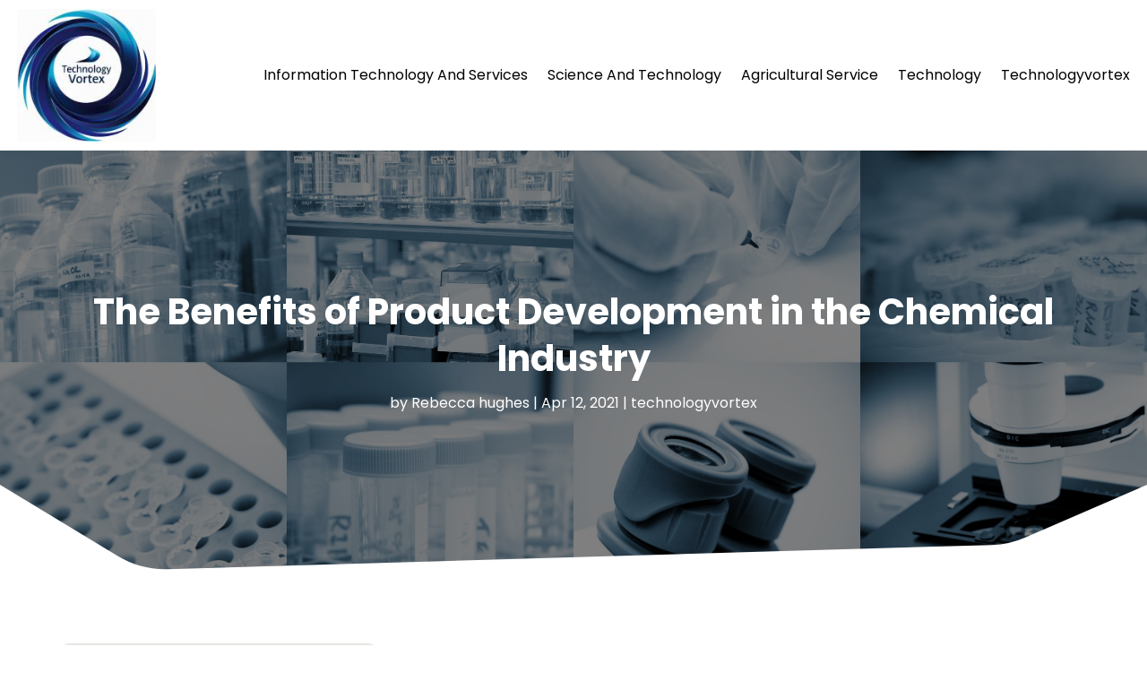

--- FILE ---
content_type: text/css
request_url: https://technologyvortex.com/wp-content/themes/divi-child/style.css?ver=4.24.2
body_size: 11247
content:
/*-------------------------------------------------------
Theme Name: Divi Child Theme
Description: A child theme template for Divi
Author: Divi Cake
Template: Divi
Version: 1.0.0
----------------- ADDITIONAL CSS HERE ------------------*/
/* Common CSS */ 
html,body{font-weight:normal;}
.d_inline_block a{display:inline-block;} 
.check_list ul{padding-left:0px !important;padding-bottom: 0px !important;}
.check_list li{position:relative;list-style:none;padding-bottom:10px;display:block;padding-left:30px !important;}
.check_list li:last-child{padding-bottom:0px;}
.check_list li::before{content:"\f058";font-family: FontAwesome;vertical-align: middle;left:0px;position: absolute;color:#55cbe6;}  
.dipi-date{border-radius: 0px;}
.post-meta{text-transform: capitalize;}
.et_pb_posts_nav .meta-nav, .et_pb_posts_nav .nav-label, .et_pb_posts_nav .nav-next, .et_pb_posts_nav .nav-previous{float: none !important;width: 100% !important;}
.et_pb_menu .et_pb_menu__search-input{color: #fff !important;}
.wp-pagenavi{text-align:center;margin-top: 15px;}
.search-results .wp-pagenavi{text-align: center;}
.category .wp-pagenavi{text-align: left;}
.wp-pagenavi a, .wp-pagenavi span{display:inline-block !important;font-size:14px !important;border-radius:0px !important;background:#fff !important;border:none !important;}
.et_pb_posts_nav a{display: inline-block !important;margin: 0px 10px;} 
.wp-pagenavi .current{color: #000 !important;}
.et_pb_scroll_top.et-pb-icon .dipi_btt_wrapper{background:#55cbe6 !important;border-radius:0px !important;}
.single.single-post .et_pb_post_title_0_tb_body, .et_pb_post_title_0_tb_body.et_pb_featured_bg {background-position-y: top;}
.et_pb_title_featured_container{height:400px !important;}
.et_pb_title_featured_container img{height:100% !important;}
/* END Common CSS */

/* Menu CSS */ 
header .et_pb_menu .et-menu-nav > ul ul{padding:0px !important;}
header .nav li li{padding: 0px !important;width: 100%;}
header .nav li li a{width: 100%;}   
header #menu-primary-menu ul.sub-menu li.current-menu-item a{color:#55cbe6 !important;}  
header #menu-primary-menu .sub-menu{margin-top: 11px;}
header #mobile_menu1{margin-top: 15px !important;z-index: -1;padding:0px;}
header #mobile_menu1 li ul.hide{display:none !important;}
header #mobile_menu1 .menu-item-has-children{position:relative;}
header #mobile_menu1 .menu-item-has-children > a{background:transparent;}
header #mobile_menu1 .menu-item-has-children > a + span{position:absolute;right:0;top:0;padding:5px 10px;font-size: 20px;font-weight:700;cursor:pointer;z-index:3;color:#fff;background:#55cbe6;}
header .et_mobile_menu li a{padding:5px 5% !important;font-size:14px !important;} 
header span.menu-closed:before{content:"\4c";display:block;color:inherit;font-size:16px;font-family: ETmodules;}
header span.menu-closed.menu-open:before{content:"\4d";}
header .mobile_nav.opened .mobile_menu_bar::before{content:"\4d";}
header .et_mobile_menu .menu-item-has-children > a{font-weight:inherit !important;}
header .et_pb_menu__logo-slot a:hover{opacity: 1 !important;}
/* END Menu CSS */ 

/* Blog Posts Sidebar CSS */
.et_pb_widget{width: 100% !important;display:block !important;}
.widget_search input#s, .widget_search input#searchsubmit, .et_pb_widget .wp-block-search__input, .et_pb_widget .wp-block-search__button{border: none !important;background:#e8e8e8 !important;border-radius:0px !important;}
.widget_search #searchsubmit, .et_pb_widget .wp-block-search__button{border-radius:0px !important;}
.et_pb_widget_area_left .wp-block-latest-posts__featured-image img{height: 100px;max-width: 150px;width: 150px;border:none !important;border-radius:0px;}
.et_pb_widget_area_left .wp-block-latest-posts__post-author{margin-top: 5px;}
.et_pb_widget_area_left .wp-block-latest-posts a{font-weight: 600;font-size: 14px;color:#222;}
.et_pb_widget_area_left .wp-block-latest-posts li{border-bottom:dashed 1px #9a9a9a;padding-bottom: 20px;margin-bottom: 20px !important;line-height:normal;}
.et_pb_widget_area_left .wp-block-latest-posts__post-date{text-transform: capitalize;font-style: italic;color: #999;margin-top:10px;display:block;font-size:14px;}
.et_pb_widget_area_left .wp-block-latest-posts li:last-child{padding-bottom: 20px;margin-bottom: 0px !important;}
.et_pb_widget_area_left a{text-transform:capitalize;}
.et_pb_widget_area_left .wp-block-heading{margin-bottom: -15px;font-weight: 600;}
.et_pb_widget_area_left a:hover{color: #55cbe6 !important;}
.et_pb_widget ol li, .et_pb_widget ul li{margin-bottom: 0em !important;}
.et_pb_widget{margin-bottom:15px !important;}
.et_pb_widget_area_left{border-right: none;padding-right: 0;}
.widget_search input#searchsubmit{width:auto !important;border-radius:0px;color:#fff;line-height:0px !important;padding:10px 20px;background:#55cbe6 !important;}
.widget_search input#searchsubmit:hover{background:#1d1d1d !important;}
.wp-block-search__button.wp-element-button{color:#fff;background:#55cbe6 !important;}
.wp-block-search__button.wp-element-button:hover{background:#0f1838 !important;}
.widget_search input#s{border-radius:0px;}
.widgettitle{font-weight: bold;}
.et_pb_title_meta_container{margin-bottom: 25px;}
.search_page .et_pb_searchsubmit{padding: 12px 30px !important;font-weight: 500;}
.search.search-no-results .entry{text-align: center;}
.more-link{color: #fff;display: inline-block !important;font-weight: 500;position: relative;left: 0px;text-transform: capitalize;padding-right: 15px;margin-top: 15px;background: #55cbe6;padding: 10px 25px !important;border-radius:0px;} 
.more-link:hover{background: #000;} 
.wp-block-latest-posts__list a{color:#282828 !important}
.posts_slidebar .wp-block-categories-list.wp-block-categories{overflow: auto;height: 270px !important;}
.posts_slidebar .wp-block-categories-list.wp-block-categories li{font-size:14px;margin-bottom:5px;}
.posts_slidebar .wp-block-archives-list.wp-block-archives{overflow: auto;height:270px !important;}
.posts_slidebar .wp-block-archives-list.wp-block-archives li{font-size:14px;margin-bottom:5px;}
.posts_slidebar .tagcloud a,.posts_slidebar .wp-block-tag-cloud a{padding: 1px 5px !important;background: #ededed !important;}
/*END  Sidebar CSS */ 

/* Sitemap Page */
.cus_sitemap_menu .et_pb_widget{width: 100% !important;margin-bottom: 0px !important;}
.cus_sitemap_menu .wp-block-categories-list.wp-block-categories li {padding: 10px 10px 10px 40px !important;margin-bottom: 10px !important;margin: 0px 1%;width: 48%;float: left;border-radius: 0px;background:#f4f4f4;}
.cus_sitemap_menu ul{padding-left:0px !important;padding-bottom: 0px !important;}
.cus_sitemap_menu li{position:relative;list-style:none;padding-bottom:10px;display:block;padding-left:30px !important;}
.cus_sitemap_menu li::before{content:"\f058";font-family: FontAwesome;vertical-align: middle;left: 12px;position: absolute;color: #55cbe6;}

    /*Alternating blog layout*/
    /*Set the effect for screen sizes 980px and larger*/
    @media only screen and (min-width: 980px) {
		.ds-alternating-blog .et_overlay.et_pb_inline_icon {
	display: none !important;
}
        .ds-alternating-blog .et_pb_post {
        background-color: #fff;
        margin-top: 0;
        margin-bottom: 0;
        padding: 30px;
    }
    /*Add some hidden content to clear the floats and make our posts site on their own row*/
    .ds-alternating-blog .et_pb_post:after {
       content: "."; 
       visibility: hidden; 
       display: block; 
       height: 0; 
       clear: both;
    }
    .ds-alternating-blog .et_pb_post h2 {
        margin-top: 0;
    }
    /*This sets the odd post images to the left*/
    .ds-alternating-blog .et_pb_post:nth-child(odd) img {
        float: left !important;
        overflow: hidden;
        width: calc(50% + 60px);
        height: auto;
        padding-right: 30px;
        margin: -30px 0 -30px -30px;
    }
    /*This sets the even post images to the right*/
    .ds-alternating-blog .et_pb_post:nth-child(even) img {
        float: right;
        overflow: hidden;
        width: calc(50% + 60px);
        height: auto;
        padding-left: 30px;
        margin: -30px -30px -30px 0;
    }
    /*This sets the background color of the image ready for the hover effect*/
    .ds-alternating-blog .et_pb_post img {  
        background:rgba(255,255,255,.75);
        opacity:1;
        -webkit-transition: opacity .25s ease;
        -moz-transition: opacity .25s ease;
        transition: opacity .25s ease;
    }
    /*This gives us the image opacity on hover*/
    .ds-alternating-blog .et_pb_post img:hover {
        opacity: .5;
    }     
    /*This aligns the post text to the right on even posts*/    
    .ds-alternating-blog .et_pb_post:nth-child(even) {
        text-align: right;
    }
        
    /*This sets the position of read more button on odd posts*/
    .ds-alternating-blog .et_pb_post:nth-child(odd) a.more-link {
        display: block;
        clear: none;
        margin-left: calc(50% + 30px);
    }
    /*This sets the position of read more button on even posts*/
    .ds-alternating-blog .et_pb_post:nth-child(even) a.more-link {
        display: block;
        clear: none;
        margin-left: calc(50% - 180px);
        }
    }
    /*This styles the read more button*/
    .ds-alternating-blog a.more-link {
        border: 1px solid #000;
        width: 150px;
        color: #000;
        margin-top: 20px;
        padding: 10px;
        text-align: center;
    }
    /*This styles the readmore button on hover*/
    .ds-alternating-blog a.more-link:hover {
        border: 1px solid #000;
        color: #fff !important;
        background: #000;
    }
    /*This changes the layout to stack posts on smaller screens*/
    @media only screen and (max-width: 979px) {
		.ds-alternating-blog .et_overlay.et_pb_inline_icon{display:none !important;}
        .ds-alternating-blog .et_pb_post {
        margin-bottom: 0;
    }
       .ds-alternating-blog .et_pb_post a img {
        min-width: 100%;
    }
        .ds-alternating-blog .et_pb_post .entry-featured-image-url {
        margin: -30px -30px 30px -30px;
    }
        .ds-alternating-blog .et_pb_post {
            padding: 30px;
        }
    }
    /*This fixes a small margin issue with the post meta on small screens*/
    @media only screen and (max-width: 479px) {
        .ds-alternating-blog .et_pb_post .post-meta {
        margin-top: 10px;
        }
    }

@media only screen and (max-width:980px)
{
	.et_pb_menu--style-centered .et_pb_menu__logo-wrap{-webkit-box-align: start !important;-ms-flex-align: start !important;align-items: start !important;width: 200px !important;margin-left: 0px !important;float: left;margin-bottom: 0px !important;}
	.et_pb_menu--style-centered .et_pb_menu__menu > nav > ul, .et_pb_menu--style-centered .et_pb_menu__wrap{-webkit-box-pack: end !important;-ms-flex-pack: end !important;justify-content: end !important;}
	/* Sidebar */
	.posts_slidebar .wp-block-archives-list.wp-block-archives li{float: left;width: 50%;} 
	/* Sitemap Page */ 
	.cus_sitemap_menu .wp-block-categories-list.wp-block-categories li{width: 100%;float:none;} 
	
}
@media only screen and (max-width:980px)
{
	/* Sidebar */
	.posts_slidebar .wp-block-archives-list.wp-block-archives li{float: none;width: 100%;} 
}
